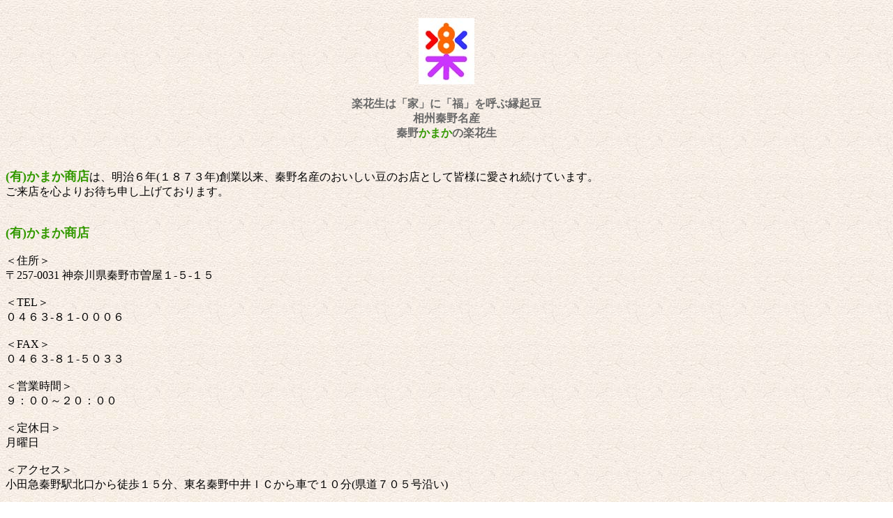

--- FILE ---
content_type: text/html
request_url: https://kamaka.sakura.ne.jp/i/
body_size: 2134
content:
<!DOCTYPE HTML PUBLIC "-//W3C//DTD HTML 4.01 Transitional//EN">
<html lang="ja">
	<head>
		<META http-equiv="content-type" content="text/html; charset=SHIFT_JIS">
		<META name="generator" content="IBM WebSphere Studio Homepage Builder Version 9.0.0.0 for Windows">
		<title>落花生・ピーナツ・神奈川県秦野市の物産/相州秦野名産・かまか商店</title>
		<meta name="keywords" content="神奈川県,秦野市,丹沢,落花生,ピーナッツ,ピーナツ,豆,豆菓子,菓子,土産,おみやげ,名産品,特産品,物産品,グルメ,贈答,バレンタイン,中元,歳暮">
		<meta name="description" content="かながわ名産100選品・秦野「かまか」の楽花生。創業130年、落花生菓子の老舗です。「かまか」の楽花生は家に福を呼ぶ縁起豆として愛されています。">
		<meta http-equiv="pragma" content="no-cache">
<META http-equiv="Content-Style-Type" content="text/css">
		<link href="../text.css" rel="stylesheet" media="screen">
	</head>
<BODY background="../image/wasi2.jpg">
		<div align="center">
			<h4><br>
				<img src="../image/raku-i.jpg" alt="" width="80" height="95" border="0"><br>
				<br>
				<b><font color="#696969">楽花生は「家」に「福」を呼ぶ縁起豆<br>
						相州秦野名産<br>
						秦野</font><font color="#339900">かまか</font><font color="#696969">の楽花生</font></b><br>
				<br>
			</h4>
		</div>
		<font color="#339900" size="4"><b>(有)かまか商店</b></font>は、明治６年(１８７３年)創業以来、秦野名産のおいしい豆のお店として皆様に愛され続けています。<br>
		ご来店を心よりお待ち申し上げております。<br>
		<br>
		<br>
		<font color="#339900" size="4"><b>(有)かまか商店</b></font><br>
		<br>
				＜住所＞<br>
		〒257-0031&nbsp;神奈川県秦野市曽屋１-５-１５<br>
		<br>
				＜TEL＞<br>
		０４６３-８１-０００６<br>
		<br>
				＜FAX＞<br>
		０４６３-８１-５０３３<a href="mailto:webmaster@kamaka.jp"><br>
			<br>
		</a>＜営業時間＞<br>
		９：００～２０：００<a href="mailto:webmaster@kamaka.jp"><br>
			<br>
		</a>＜定休日＞<a href="mailto:webmaster@kamaka.jp"><br>
		</a>月曜日<br>
		<br>
		＜アクセス＞<a href="mailto:webmaster@kamaka.jp"><br>
		</a>小田急秦野駅北口から徒歩１５分、東名秦野中井ＩＣから車で１０分(県道７０５号沿い)<br>
		<br>
		<A href="mailto:kamakak@wonder.ocn.ne.jp?Subject=ホームページ　お問い合わせ">メールお問い合せ</A><br>
		<br>
	</BODY>
</html>

--- FILE ---
content_type: text/css
request_url: https://kamaka.sakura.ne.jp/text.css
body_size: 60
content:

p { font-size: 15.5px; line-height: 2em }
h1      { color: #555; font-weight: lighter; font-size: 13.5px; line-height: 0em; padding: 14px }